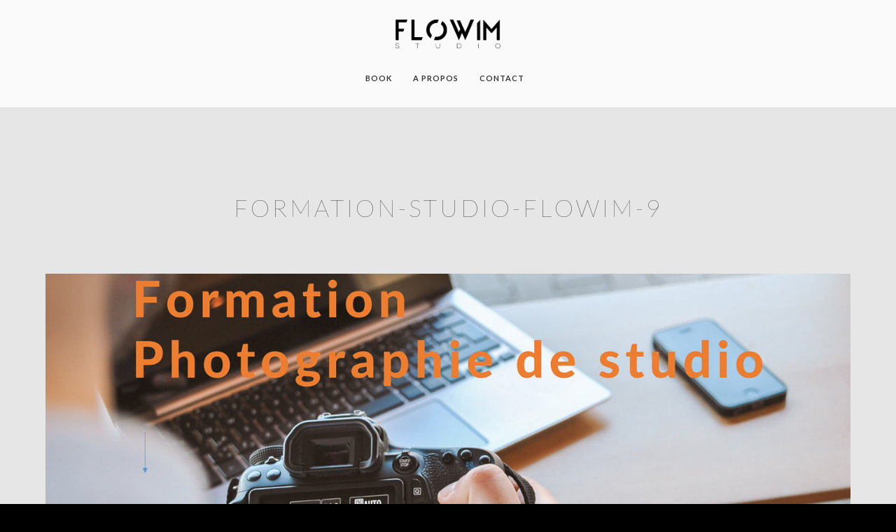

--- FILE ---
content_type: application/javascript
request_url: http://flowim.studio/wp-content/themes/kinetika/js/common.js
body_size: 8556
content:
jQuery(document).ready(function($){
	"use strict";

	if ( $('body').hasClass('rightclick-block') ) {
		$(window).on("contextmenu", function(b) {
		    if (3 === b.which) {
		    	showCopyright();
		    	return false;
		    }
		});
	}
	function showCopyright() {
	    $("#dimmer").fadeIn();
	    $("#dimmer").click(function(b) {
	        $(this).fadeOut();
	    });
	}

	$(".modal-trigger-button").on('click',function () {
		var modal_display = $(this).data('modalid');
		displayModal(modal_display);
	});

	function displayModal(modal_id) {
		var modal_id_display = "#" + modal_id;
	    $( modal_id_display ).fadeIn( "fast", function() {
			// Animation complete
			$(modal_id_display).find('.md-modal').addClass('md-show');
		});
	    $('body').addClass('modal-active');
	    $( '.modal-close-button' ).click(function(b) {
	        $(modal_id_display).fadeOut();
	    	$('body').removeClass('modal-active');
	    	$(modal_id_display).find('.md-modal').removeClass('md-show');
	    });
	}

	Pace.on('done', function() {
		$('.pace').fadeOut( "slow", function() {
		    $('.pace').remove();
		});
		$('.woocommerce span.onsale,.woocommerce-page span.onsale').delay(500).fadeIn( "slow" );
		$('.preloader-cover-screen').remove();
	});

	var deviceAgent = navigator.userAgent.toLowerCase();
	var isIOS = deviceAgent.match(/(iphone|ipod|ipad)/);
	var ua = navigator.userAgent.toLowerCase();
	var isAndroid = ua.indexOf("android") > -1; //&& ua.indexOf("mobile");
	var curr_menu_item;
	var percent;

	function mobilecheck() {
		var check = false;
		(function(a){if(/(android|ipad|playbook|silk|bb\d+|meego).+mobile|avantgo|bada\/|blackberry|blazer|compal|elaine|fennec|hiptop|iemobile|ip(hone|od)|iris|kindle|lge |maemo|midp|mmp|netfront|opera m(ob|in)i|palm( os)?|phone|p(ixi|re)\/|plucker|pocket|psp|series(4|6)0|symbian|treo|up\.(browser|link)|vodafone|wap|windows (ce|phone)|xda|xiino/i.test(a)||/1207|6310|6590|3gso|4thp|50[1-6]i|770s|802s|a wa|abac|ac(er|oo|s\-)|ai(ko|rn)|al(av|ca|co)|amoi|an(ex|ny|yw)|aptu|ar(ch|go)|as(te|us)|attw|au(di|\-m|r |s )|avan|be(ck|ll|nq)|bi(lb|rd)|bl(ac|az)|br(e|v)w|bumb|bw\-(n|u)|c55\/|capi|ccwa|cdm\-|cell|chtm|cldc|cmd\-|co(mp|nd)|craw|da(it|ll|ng)|dbte|dc\-s|devi|dica|dmob|do(c|p)o|ds(12|\-d)|el(49|ai)|em(l2|ul)|er(ic|k0)|esl8|ez([4-7]0|os|wa|ze)|fetc|fly(\-|_)|g1 u|g560|gene|gf\-5|g\-mo|go(\.w|od)|gr(ad|un)|haie|hcit|hd\-(m|p|t)|hei\-|hi(pt|ta)|hp( i|ip)|hs\-c|ht(c(\-| |_|a|g|p|s|t)|tp)|hu(aw|tc)|i\-(20|go|ma)|i230|iac( |\-|\/)|ibro|idea|ig01|ikom|im1k|inno|ipaq|iris|ja(t|v)a|jbro|jemu|jigs|kddi|keji|kgt( |\/)|klon|kpt |kwc\-|kyo(c|k)|le(no|xi)|lg( g|\/(k|l|u)|50|54|\-[a-w])|libw|lynx|m1\-w|m3ga|m50\/|ma(te|ui|xo)|mc(01|21|ca)|m\-cr|me(rc|ri)|mi(o8|oa|ts)|mmef|mo(01|02|bi|de|do|t(\-| |o|v)|zz)|mt(50|p1|v )|mwbp|mywa|n10[0-2]|n20[2-3]|n30(0|2)|n50(0|2|5)|n7(0(0|1)|10)|ne((c|m)\-|on|tf|wf|wg|wt)|nok(6|i)|nzph|o2im|op(ti|wv)|oran|owg1|p800|pan(a|d|t)|pdxg|pg(13|\-([1-8]|c))|phil|pire|pl(ay|uc)|pn\-2|po(ck|rt|se)|prox|psio|pt\-g|qa\-a|qc(07|12|21|32|60|\-[2-7]|i\-)|qtek|r380|r600|raks|rim9|ro(ve|zo)|s55\/|sa(ge|ma|mm|ms|ny|va)|sc(01|h\-|oo|p\-)|sdk\/|se(c(\-|0|1)|47|mc|nd|ri)|sgh\-|shar|sie(\-|m)|sk\-0|sl(45|id)|sm(al|ar|b3|it|t5)|so(ft|ny)|sp(01|h\-|v\-|v )|sy(01|mb)|t2(18|50)|t6(00|10|18)|ta(gt|lk)|tcl\-|tdg\-|tel(i|m)|tim\-|t\-mo|to(pl|sh)|ts(70|m\-|m3|m5)|tx\-9|up(\.b|g1|si)|utst|v400|v750|veri|vi(rg|te)|vk(40|5[0-3]|\-v)|vm40|voda|vulc|vx(52|53|60|61|70|80|81|83|85|98)|w3c(\-| )|webc|whit|wi(g |nc|nw)|wmlb|wonu|x700|yas\-|your|zeto|zte\-/i.test(a.substr(0,4)))check = true})(navigator.userAgent||navigator.vendor||window.opera);
		return check;
	}

	function centerLogo() {
		var countMenuParents = $(".homemenu ul.sf-menu > li").length;
		if (countMenuParents != 0) {
			if (countMenuParents>1) {
				var centerChild = Math.floor(countMenuParents / 2);
			} else {
				centerChild = 1;
			}
			var center_logo = $('body.middle-logo');
			if ( center_logo.length ) {
				$( ".header-logo-section" ).detach().insertAfter('.homemenu ul.sf-menu > li:nth-child('+centerChild+')');
				$( ".header-logo-section" ).wrap( '<li id="header-logo"></li>' );
			}
		}
		//console.log(centerChild);
	}
	centerLogo();

	$(".vertical-menu").niceScroll({
		cursorwidth:4,
		cursorborder:0,
		cursorcolor:"#777777",
		touchbehavior: false,
		autohidemode: true
	});

	function contain_video_fullscreen() {
		var fullscreen_window_width = $(window).width();

		var fullscreen_width = fullscreen_window_width;
		var fullscreen_header_height = $('.outer-wrap').outerHeight() + 5;
		if ($('.fullscreen-footer-wrap').length) {
			var fullscreen_footer_height = $('.fullscreen-footer-wrap').outerHeight();
		} else {
			var fullscreen_footer_height = 0;
		}
		var fullscreen_outer = fullscreen_header_height + fullscreen_footer_height + 5;
		var fullscreen_height = $( window ).height() - fullscreen_outer;

		if ($('body').hasClass('boxed-site-layout')) {
			fullscreen_width = fullscreen_window_width - 110;
			$('#fullscreenvimeo').css('left','55px');
		}

		if (fullscreen_window_width < 1025 ) {
			fullscreen_header_height = $('.mobile-menu-toggle').outerHeight();
			fullscreen_outer = fullscreen_header_height + fullscreen_footer_height;

			fullscreen_height = $( window ).height() - fullscreen_outer;
			if ($('body').hasClass('boxed-site-layout')) {
				$('#fullscreenvimeo').css('left','0');
			}
			fullscreen_width = '100%';
		}
		if ( $('body').hasClass('menu-is-vertical') ) {
			var vertical_menu_width = $('.vertical-menu').width();
			if (fullscreen_window_width < 1025 ) {
				fullscreen_width = '100%';
			} else {
				fullscreen_width = fullscreen_window_width - vertical_menu_width;
			}
		}
		if ($('body').hasClass('fullscreen-mode-on')) {
			fullscreen_height = '100%';
			fullscreen_header_height = 0;
			fullscreen_width = '100%';
			$('#fullscreenvimeo').css('left','0');
		}

		if ( $('body').hasClass('fullscreen-video-type-vimeo') ) {
			$('#fullscreenvimeo').css('top',fullscreen_header_height);
			$('#fullscreenvimeo').css('height',fullscreen_height);
			$('#fullscreenvimeo').css('width',fullscreen_width);
		}
	}
	contain_video_fullscreen();

	function fotoramaResizer() {
		if ($.fn.fotorama) {
			
			var fotorama_window_width = $(window).width();
			
			if ( $('body').hasClass('menu-is-vertical') ) {
				if (fotorama_window_width < 1025 ) {
					$('#fotorama-container-wrap').addClass('fotorama-fullwidth');
				} else {
					$('#fotorama-container-wrap').removeClass('fotorama-fullwidth');
				}
			}

			$('.fotorama').data('fotorama').destroy();

			var fotorama_width = fotorama_window_width;
			var fotorama_header_height = $('.outer-wrap').outerHeight() + 5;
			var fotorama_footer_height = $('.fullscreen-footer-wrap').outerHeight();
			var fotorama_outer = fotorama_header_height + fotorama_footer_height + 5;
			var fotorama_height = $( window ).height() - fotorama_outer;
			
			if ($('body').hasClass('fotorama-style-contain')) {
				if ($('body').hasClass('boxed-site-layout')) {
					fotorama_width = fotorama_window_width - 110;
					$('#fotorama-container-wrap').css('left','55px');
				}
				if (fotorama_window_width < 1025 ) {
					fotorama_header_height = $('.mobile-menu-toggle').outerHeight();
					fotorama_outer = fotorama_header_height + fotorama_footer_height;

					fotorama_height = $( window ).height() - fotorama_outer;
					$('#fotorama-container-wrap').css('left','0');
					fotorama_width = '100%';
				}
			} else {
				fotorama_height = '100%';
				fotorama_header_height = 0;
				fotorama_width = '100%';				
			}

			if ($('body').hasClass('fullscreen-mode-on')) {
				fotorama_height = '100%';
				fotorama_header_height = 0;
				fotorama_width = '100%';
				$('#fotorama-container-wrap').css('left','0');
			}
			if ( $( 'body' ).hasClass( 'fotorama-style-cover' ) ) {
				fotorama_height = $(window).height();
			}
			if ( $('body').hasClass('menu-is-vertical') ) {
				fotorama_height = $(window).height();
				fotorama_header_height = 0;
			}
			if ($(".responsive-menu-wrap:visible").length) {
				fotorama_height = $(window).height() - 50;
				fotorama_header_height = 53;
			}

			$('#fotorama-container-wrap').css('top',fotorama_header_height);
			$('.fotorama').fotorama({
				height: fotorama_height,
				width: fotorama_width
			});
		}
	}

	$(window).resize(function() {
		fotoramaResizer();
		contain_video_fullscreen();
	});
	if ($.fn.fotorama) {
		
		var fotorama_window_width = $(window).width();
		
		if ( $('body').hasClass('menu-is-vertical') ) {
			if (fotorama_window_width < 1025 ) {
				$('#fotorama-container-wrap').addClass('fotorama-fullwidth');
			} else {
				$('#fotorama-container-wrap').removeClass('fotorama-fullwidth');
			}
		}
		
		var fotorama_width = fotorama_window_width;
		var fotorama_header_height = $('.outer-wrap').outerHeight() + 5;
		var fotorama_footer_height = $('.fullscreen-footer-wrap').outerHeight();
		var fotorama_outer = fotorama_header_height + fotorama_footer_height + 5;
		var fotorama_height = $( window ).height() - fotorama_outer;

		if ($('body').hasClass('fullscreen-mode-on')) {
			fotorama_height = '100%';
			fotorama_header_height = 0;
			fotorama_width = '100%';
		}
		
		if ($('body').hasClass('fotorama-style-contain')) {
			if ($('body').hasClass('boxed-site-layout')) {
				fotorama_width = fotorama_window_width - 110;
				$('#fotorama-container-wrap').css('left','55px');
			}
			if (fotorama_window_width < 1025 ) {
				fotorama_header_height = $('.mobile-menu-toggle').outerHeight();
				fotorama_outer = fotorama_header_height + fotorama_footer_height;

				fotorama_height = $( window ).height() - fotorama_outer;
				$('#fotorama-container-wrap').css('left','0');
				fotorama_width = '100%';
			}
		} else {
			fotorama_height = '100%';
			fotorama_header_height = 0;
			fotorama_width = '100%';				
		}
		if ( $( 'body' ).hasClass( 'fotorama-style-cover' ) ) {
			fotorama_height = $(window).height();
		}
		
		if ( $('body').hasClass('menu-is-vertical') ) {
			fotorama_height = $(window).height();
			fotorama_header_height = 0;
		}
		if ($(".responsive-menu-wrap:visible").length) {
			fotorama_height = $(window).height() - 50;
			fotorama_header_height = 53;
		}
		$('#fotorama-container-wrap').css('top',fotorama_header_height);
		$('.fotorama').fotorama({
			height: fotorama_height,
			width: fotorama_width
		});
	}

	// Fullscreen Toggle
	var events_toggle_element = $('.mtheme-events-carousel');
	var fullscreen_toggle_elements = $(".container-outer,.single-mtheme_photostory .portfolio-nav-wrap,.vertical-left-bar,.vertical-right-bar,#slidecaption,#static_slidecaption,.tp-bullets,#copyright,.edit-entry,.stickymenu-zone,.social-toggle-wrap,.fullscreen-footer-wrap,.toggle-menu,.page-is-not-fullscreen .container-wrapper");
	var reverse_switch_elements = $('.background-slideshow-controls');
	var slideshow_caption = $('#static_slidecaption,#slidecaption');
	//Sidebar toggle function
	$("body").on('click', '.fullscreen-toggle-off', function () {
		
		$('.mtheme-fullscreen-toggle').removeClass('fullscreen-toggle-off').addClass('fullscreen-toggle-on');
		$('body').removeClass('fullscreen-mode-off').addClass('fullscreen-mode-on');
		if ( $('body').hasClass('has-fullscreen-eventbox') ) {
			$('body').removeClass('has-fullscreen-eventbox').addClass('fullscreen-eventbox-inactive').addClass('fullscreen-eventbox-switched');
		}
		$('.mtheme-fullscreen-toggle').find('i').removeClass('fa-expand').addClass('fa-compress');

		events_toggle_element.addClass('mtheme-events-offscreen');
		fullscreen_toggle_elements.fadeOut();
		reverse_switch_elements.fadeIn();

		fotoramaResizer();
		contain_video_fullscreen();

	});
	
	//Sidebar toggle function
	$("body").on('click', '.fullscreen-toggle-on', function () {

		$('.mtheme-fullscreen-toggle').removeClass('fullscreen-toggle-on').addClass('fullscreen-toggle-off');
		$('body').removeClass('fullscreen-mode-on').addClass('fullscreen-mode-off');
		if ( $('body').hasClass('fullscreen-eventbox-switched') ) {
			$('body').addClass('has-fullscreen-eventbox').removeClass('fullscreen-eventbox-inactive').removeClass('fullscreen-eventbox-switched');
		}

		events_toggle_element.removeClass('mtheme-events-offscreen');
		fullscreen_toggle_elements.fadeIn();
		reverse_switch_elements.fadeOut();

		$('.mtheme-fullscreen-toggle').find('i').addClass('fa-expand').removeClass('fa-compress');

		var $filterContainer = $('#gridblock-container');
        if ($.fn.isotope) {
        	$filterContainer.isotope( 'layout' );
    	}
    	fotoramaResizer();
    	contain_video_fullscreen();
	});

	// One page menu scrolls
	var thebody = $('html, body');
	var one_page_adjust = 75;
	if ( $('body').hasClass('menu-is-vertical') ) {
		var one_page_adjust = -1;
	}
	if ($(".responsive-menu-wrap:visible").length) {
		var one_page_adjust = 53;
	}
	$('.menu-item a[href*=\\#],.rev_slider_wrapper a[href*=\\#]').click(function(){
		var onepage_url = $(this).attr('href');
		var onepage_hash = '#' + onepage_url.substring(onepage_url.indexOf("#")+1);

		thebody.animate({
		    scrollTop: $( onepage_hash ).offset().top - one_page_adjust
		},{
	        duration: 1700,
	        easing: "easeInOutExpo"
	    });
		$('body').removeClass('body-dashboard-push-left');
		$(".responsive-mobile-menu").removeClass('menu-push-onscreen');
		$("body").removeClass('menu-is-onscreen');
		$(".responsive-mobile-menu").hide();
		$('.mobile-menu-icon-toggle').addClass('feather-icon-menu').removeClass('feather-icon-cross');
		return false;
	});
	if(window.location.hash) {
		var onepage_hash = '#' + window.location.hash.substring(1);
		thebody.animate({
		    scrollTop: $( onepage_hash ).offset().top - one_page_adjust
		},{
	        duration: 1700,
	        easing: "easeInOutExpo"
	    });
	}

	$(".service-column.alignicon-top-horizontal").hover(
	function () {
		var iconcolor = $(this).find('.service-icon').attr('data-iconcolor');
		var bgcolor = $(this).find('.service-icon').attr('data-bgcolor');
		console.log(iconcolor);
		$(this).find('.service-icon').find('.fontawesome').css('color', bgcolor);
		$(this).find('.service-icon').find('.fontawesome').css('background-color', iconcolor);
	},
	function () {
		var iconcolor = $(this).find('.service-icon').attr('data-iconcolor');
		var bgcolor = $(this).find('.service-icon').attr('data-bgcolor');
		console.log(iconcolor);
		$(this).find('.service-icon').find('.fontawesome').css('background-color', bgcolor);
		$(this).find('.service-icon').find('.fontawesome').css('color', iconcolor);
	});

    function html5_resizer() {
		$('.photocard-video').each(function(){
	        var width = $(this).width();
			var ratio = 16/9;
			var pWidth; // player width, to be defined
			var	height = $(this).height();
			var	pHeight; // player height, tbd
			var	videojs_container = $(this).find('#photocardvideo');
	            //console.log(width);
	        // when screen aspect ratio differs from video, video must center and underlay one dimension

	        if (width / ratio < height) { // if new video height < window height (gap underneath)
	            pWidth = Math.ceil(height * ratio); // get new player width
	            videojs_container.width(pWidth).height(height).css({left: (width - pWidth) / 2, top: 0}); // player width is greater, offset left; reset top
	        } else { // new video width < window width (gap to right)
	            pHeight = Math.ceil(width / ratio); // get new player height
	            videojs_container.width(width).height(pHeight).css({left: 0, top: (height - pHeight) / 2}); // player height is greater, offset top; reset left
	        }
		});
    }
    // events
    $(window).resize(function() {
        html5_resizer();
    });
    html5_resizer();

	// Hero image
	var document_height = $( window ).height();
	var document_width = $( window ).width();
	$(".heroimage-wrap").height(document_height);

	var header_height = $(".outer-wrap").outerHeight() * -1;
	if ( $('body').hasClass('menu-is-vertical') ) {
		header_height = 0;
	}
	console.log(header_height);
	if (header_height!==0) {
		// $("#heroimage1").css("marginTop",header_height);
	}
	$(window).resize(function() {
		
		document_height = $( window ).height();

		if ( $(".outer-wrap").is(":visible") ) {
			// header_height = $(".'.esc_js($offsetclass).'").outerHeight() * -1;
			// $("#heroimage1").css({"marginTop":header_height,"background-size":"cover"});
		} else {
			$("#heroimage").css({"marginTop":"0","background-size":"cover"});
		}
		$(".heroimage-wrap").height(document_height);
	});


	// Slideshow Hero titles
    var slidetext = $(".hero-text-wrap ul li");
    var slideIndex = -1;
    
    function showNextHeroText() {
        slideIndex++;
        slidetext.eq(slideIndex % slidetext.length)
            .fadeIn(2000)
            .delay(2000)
            .fadeOut(2000, showNextHeroText);
    }
    if ( $(".hero-text-wrap ul").hasClass("slideshow") ) {
    	showNextHeroText();
	}

	$('.hero-link-to-base').on("click", function(){
		//dashboard toggle
		var scrollelement = $(this).closest('.heroimage-wrap');
		var fromtop = scrollelement.offset().top;
		var scrolltobase = scrollelement[0].scrollHeight + fromtop;
		$('body,html').animate({
			scrollTop: scrolltobase
		}, 800);
	});
	$('.hero-demo-to-base').on("click", function(){
		//dashboard toggle
		var demoelement = $('.hero-linked-demo');
		var fromtop = demoelement.offset().top;
		var demoscrolltobase = demoelement[0].scrollHeight + fromtop;
		$('body,html').animate({
			scrollTop: demoscrolltobase
		}, 800);
	});
	$('.hero-demo-to-base2').on("click", function(){
		//dashboard toggle
		var demoelement = $('.hero-linked-demo2');
		var fromtop = demoelement.offset().top;
		var demoscrolltobase = demoelement[0].scrollHeight + fromtop;
		$('body,html').animate({
			scrollTop: demoscrolltobase
		}, 800);
	});
	// Hero image End
	$('.single-mtheme_portfolio #sidebar,.single-mtheme_portfolio .portfolio-details-section')
		.theiaStickySidebar({
			additionalMarginTop: 100,
			minWidth: 768
	});

	if (isIOS || isAndroid) {
		$('.fullpage-block,.title-container-wrap').css('background-attachment','scroll');
	}
	$('.side-dashboard-toggle').on("click", function(){
		//dashboard toggle
		$('body').toggleClass('body-dashboard-push-right');
		$('.side-dashboard-wrap').toggleClass('dashboard-push-onscreen');
	});
	$(".mobile-menu-icon").click(function(){
		//mobile menu
		$('body').toggleClass('body-dashboard-push-left');
		$('.mobile-menu-icon-toggle').toggleClass('feather-icon-menu').toggleClass('feather-icon-cross');
		$('.responsive-mobile-menu').toggle( 10, function() {
			$(".responsive-mobile-menu").toggleClass('menu-push-onscreen');
			$("body").toggleClass('menu-is-onscreen');
		});
	});
	$('.container-wrapper').click(function(){
		//Reset dashboard
		$('body').removeClass('body-dashboard-push-right');
		$('.side-dashboard-wrap').removeClass('dashboard-push-onscreen');
		//reset mobile menu
		$('body').removeClass('body-dashboard-push-left');
		$(".responsive-mobile-menu").removeClass('menu-push-onscreen');
		$("body").removeClass('menu-is-onscreen');
		$(".responsive-mobile-menu").hide();
		$('.mobile-menu-icon-toggle').addClass('feather-icon-menu').removeClass('feather-icon-cross');
	});

    $(window).resize(function() {
		$(".woocommerce-product-gallery__image").css('min-height','0');
    });

	if (isIOS || isAndroid) {
		$('.fullpage-block').css('background-attachment','scroll');
	}

	$(".ntips").tooltip({
		position: { 
			my: "center bottom+40",
			at: "center bottom"
		},
		show: {
		effect: "fade",
		delay: 5
		}
	});	
	$(".stips").tooltip({
		position: { 
			my: "center top",
			at: "center top"
		},
		show: {
		effect: "fade",
		delay: 5
		}
	});

	// Detect Search Toggle and ESC

	// Open
	$('.header-search').on("click", function(){
		$('body').toggleClass('msearch-is-on');
		$('#header-search-bar-wrap').fadeIn();
		$( "#hs" ).focus();
	});

	if ( $('body').hasClass('error404') ) {
		$( "#s" ).focus();
	}

	// Close
	$('.header-search-close,#header-search-bar-wrap').on("click", function(){
		if ( $('body').hasClass('msearch-is-on') ) {
			$('body').toggleClass('msearch-is-on');
			$('#header-search-bar-wrap').fadeOut();
		}
	});
	$('.header-search-bar').click(function(event){
    	event.stopPropagation();
	});

	// Watch for ESC Key
	$('body').keyup(function(e){
	    //alert(e.keyCode);
	    if(e.keyCode == 27){
	        // Close my modal window
	        if ( $('body').hasClass('msearch-is-on') ) {
		        $('body').toggleClass('msearch-is-on');
		        $('#header-search-bar-wrap').fadeOut();
	    	}
	    }
	});

	// end block of search toggle

	$(".fitVids").fitVids();

	if ($.fn.superfish) {
		$('.homemenu ul.sf-menu').superfish({
			animation:     {opacity:'show'},   // an object equivalent to first parameter of jQuery’s .animate() method. Used to animate the submenu open
	  		animationOut:  {opacity:'hide'}, // fade-in and slide-down animation
			speed:         'normal',
			speedOut:      'fast',
			disableHI:     true,
			delay: 		100,
			autoArrows:  true,
			dropShadows: true,
			onInit: function(){
				$(".homemenu .sf-menu .mega-item .children-depth-0").css('display','none');
				},
			onHide: function(){
				},
			onShow: function(){
				},
			onBeforeShow: function(){
				},
			onBeforeHide: function(){
				}
		});
	}

	$('.support-user-options-trigger').on("click", function(){
		$('.support-user-options-wrap').removeClass('support-monitor-active');
	});
	
	//Portfolio Hover effects
	$(".gototop,.hrule.top a").click(function(){
		$('html, body').animate({scrollTop:0}, 'slow');
		return false;
	});
	
	// Responsive dropdown list triggered on Mobile platforms
    $('#top-select-menu').bind('change', function () { // bind change event to select
        var url = $(this).val(); // get selected value
        if (url != '') { // require a URL
            window.location = url; // redirect
        }
        return false;
    });
	
	//Switch the "Open" and "Close" state per click then slide up/down (depending on open/close state)
	$(".toggle-shortcode").click(function(){
		$(this).toggleClass("active").next().slideToggle("fast");
		return false;
	});

	// Faq toggle shortcode
	$(".faq-toggle-shortcode-wrap").click(function(){
		$(this).toggleClass("active").find('a.faq-toggle-link').next().slideToggle("fast");
		return false;
	});

	$(".fotorama").hover(
	function () {
		$('.fotorama__nav-wrap').fadeIn();
	},
	function () {
		$('.fotorama__nav-wrap').fadeOut();
	});

	$(".service-item").hover(
	function () {
		$(this).children('.icon-large').animate({
			top:-10
		},300);
	},
	function () {
		$(this).children('.icon-large').animate({
			top:0
		},300);
	});
	
	$("#main-gridblock-carousel .preload").hover(
	function () {
	  $(this).stop().fadeTo("fast", 0.6);
	},
	function () {
	  $(this).stop().fadeTo("fast", 1);
	});
	
	$(".gridblock-image-holder").hover(
	function () {
	  $(this).stop().fadeTo("fast", 0.6);
	},
	function () {
	  $(this).stop().fadeTo("fast", 1);
	});
	
	$(".thumbnail-image").hover(
	function () {
	  $(this).stop().fadeTo("fast", 0.6);
	},
	function () {
	  $(this).stop().fadeTo("fast", 1);
	});
	
	$(".pictureframe").hover(
	function () {
	  $(this).stop().fadeTo("fast", 0.6);
	},
	function () {
	  $(this).stop().fadeTo("fast", 1);
	});
	
	$(".filter-image-holder").hover(
	function () {
	  $(this).stop().fadeTo("fast", 0.6);
	},
	function () {
	  $(this).stop().fadeTo("fast", 1);
	});

	$("#popularposts_list li:even,#recentposts_list li:even").addClass('even');
	$("#popularposts_list li:odd,#recentposts_list li:odd").addClass('odd');
	
	$(".close_notice").click(function(){
	  	$(this).parent('.noticebox').slideUp('fast');
	});

	if ($.fn.waypoint) {

		//Skill Bar
		$('.skillbar').waypoint(function() {
			$('.skillbar').each(function(){
				percent = $(this).attr('data-percent');
				$(this).find('.skillbar-bar').animate({ 'width' : percent + '%' }, 3000, 'easeInOutExpo').addClass('progressed');
			});
		}, { offset: '90%' });

		
		$('.animation-standby').each(function(){
			var waypointElement = $(this);
			new Waypoint({
				element: waypointElement,
				handler: function() {
					waypointElement.removeClass('animation-standby').addClass('animation-action');
				},
				offset: '90%'
			});
		});
		
		$('.is-animated').each(function(){
			var waypointElement = $(this);
			new Waypoint({
				element: waypointElement,
				handler: function() {
					waypointElement.removeClass('is-animated').addClass('element-animate');
				},
				offset: '90%'
			});
		});
	}
	
	// fade in #back-top
	$(function () {
		$(window).scroll(function () {
			if ($(this).scrollTop() > 100) {
				$('#goto-top').fadeIn();
			} else {
				$('#goto-top').fadeOut();
			}
		});

		// scroll body to 0px on click
		$('#goto-top').click(function () {
			$('body,html').animate({
				scrollTop: 0
			}, 800);
			return false;
		});
	});
	$('.pricing-column ul').each(function(e){
		$(this).find('li:even').addClass('even');
		$(this).find('li:odd').addClass('odd');
	});

	// WooCommerce Codes
	// Thumnail hover for secondary image

	var header_cart_toggle = $('.header-cart-toggle');
	var header_cart_off = $('.header-cart-close');

	header_cart_toggle.on("click", function(){
		$('.mtheme-header-cart').fadeToggle();
	});
	$('.header-cart-close').on("click", function(){
		$('.mtheme-header-cart').fadeOut();
	});
	$('.container-wrapper').on("click", function(event){
    	$('.mtheme-header-cart').fadeOut();
	});
	$('.mtheme-header-cart').mouseleave(function() {
		$(this).fadeOut();
	});

	var woocommerce_active = $('body.woocommerce');
	if ( woocommerce_active.length ) {
		// $( 'ul.products li' ).hover( function() {
		// 	$( this ).find( '.mtheme-woocommerce-description' ).slideDown('fast');
		// }, function() {
		// 	$( this ).find( '.mtheme-woocommerce-description' ).slideUp('fast');
		// });
		$( 'ul.products li.mtheme-hover-thumbnail' ).hover( function() {
			var woo_secondary_thumnail = $(this).find( '.mtheme-secondary-thumbnail-image' ).attr('src');
			if( woo_secondary_thumnail !== undefined ) {
				console.log(woo_secondary_thumnail);
				$( this ).find( '.wp-post-image' ).removeClass( 'woo-thumbnail-fadeInDown' ).addClass( 'woo-thumbnail-fadeOutUp' );
				$( this ).find( '.mtheme-secondary-thumbnail-image' ).removeClass( 'woo-thumbnail-fadeOutUp' ).addClass( 'woo-thumbnail-fadeInDown' );
			}
		}, function() {
			var woo_secondary_thumnail = $(this).find( '.mtheme-secondary-thumbnail-image' ).attr('src');
			if( woo_secondary_thumnail !== undefined ) {
				$( this ).find( '.wp-post-image' ).removeClass( 'woo-thumbnail-fadeOutUp' ).addClass( 'woo-thumbnail-fadeInDown' );
				$( this ).find( '.mtheme-secondary-thumbnail-image' ).removeClass( 'woo-thumbnail-fadeInDown' ).addClass( 'woo-thumbnail-fadeOutUp' );
			}
		});


		var woocommerce_ordering = $(".woocommerce-page .woocommerce-ordering select");
		if ( (woocommerce_ordering).length ) {
			var woocommerce_ordering_curr = $(".woocommerce-ordering select option:selected").text();
			var woocommerce_ordering_to_ul = woocommerce_ordering
				.clone()
				.wrap("<div></div>")
				.parent().html()
				.replace(/select/g,"ul")
				.replace(/option/g,"li")
				.replace(/value/g,"data-value");

			$( '.woocommerce-ordering' )
			.prepend( '<div class="mtheme-woo-order-selection-wrap"><div class="mtheme-woo-order-selected-wrap"><span class="mtheme-woo-order-selected">'+woocommerce_ordering_curr+'</span><i class="woo-sorter-dropdown feather-icon-layers"></i></div><div class="mtheme-woo-order-list">' + woocommerce_ordering_to_ul + '</div></div>' );
		}

		$(function(){
			//$('.woocommerce-page .woocommerce-ordering select').hide();
		    $('.mtheme-woo-order-selected-wrap').click(function(){
		        $('.mtheme-woo-order-list ul').slideToggle('fast');
		        $('.woo-sorter-dropdown').toggleClass('feather-icon-layers').toggleClass('feather-icon-cross');
		    });
		    $('.mtheme-woo-order-list ul li').click(function(e){
		    	//Set value
		    	 var selected_option = $(this).data('value');
		         $(".woocommerce-page .woocommerce-ordering select").val(selected_option).trigger('change');
		        
		         $('.mtheme-woo-order-selected').text($(this).text());
		         $('.mtheme-woo-order-list').slideUp('fast'); 
		        $(this).addClass('current');
		        e.preventDefault();
		    })
		});
	}
	
});

//
(function($){
$(window).on('load', function(){

	var deviceAgent = navigator.userAgent.toLowerCase();
	var isIOS = deviceAgent.match(/(iphone|ipod|ipad)/);
	var ua = navigator.userAgent.toLowerCase();
	var isAndroid = ua.indexOf("android") > -1;

	if ( $('body').hasClass('pace-done') ) {
		$('.pace').remove();
	} else {
		$('body').addClass('pace-done').removeClass('pace-running');
		$('.preloader-cover-screen').remove();
		$('.pace').fadeOut( "slow", function() {
		    $('.pace').remove();
		});
	}

    if ( isIOS || isAndroid ) {
    	// for mobile
    } else {
	    $.stellar({
	        horizontalScrolling: false,
	        parallaxBackgrounds: true,
	        verticalOffset: 0,
	        responsive: true
	    });
	}

	var sync1 = $("#owl-woocommerce-slideshow");
	var sync2 = $("#owl-woocommerce-slideshow-thumbnails");

		 function center(number) {
		     var sync2visible = sync2.data("owlCarousel").owl.visibleItems;
		     var num = number;
		     var found = false;
		     for (var i in sync2visible) {
		         if (num === sync2visible[i]) {
		             var found = true;
		         }
		     }

		     if (found === false) {
		         if (num > sync2visible[sync2visible.length - 1]) {
		             sync2.trigger("owl.goTo", num - sync2visible.length + 2)
		         } else {
		             if (num - 1 === -1) {
		                 num = 0;
		             }
		             sync2.trigger("owl.goTo", num);
		         }
		     } else if (num === sync2visible[sync2visible.length - 1]) {
		         sync2.trigger("owl.goTo", sync2visible[1])
		     } else if (num === sync2visible[0]) {
		         sync2.trigger("owl.goTo", num - 1)
		     }
		 }

		 function syncPosition(el) {
		     var current = this.currentItem;
		     $("#owl-woocommerce-slideshow-thumbnails")
		         .find(".owl-item")
		         .removeClass("synced")
		         .eq(current)
		         .addClass("synced")
		     if ($("#owl-woocommerce-slideshow-thumbnails").data("owlCarousel") !== undefined) {
		         center(current)
		     }
		 }

	if (sync1.length) {
		 sync1.owlCarousel({
		     singleItem: true,
		     slideSpeed: 1000,
		     navigation: true,
		     autoHeight: true,
		     pagination: false,
		     transitionStyle : "fade",
		     afterAction: syncPosition,
		     navigationText : ["",""],
		     responsiveRefreshRate: 200,
		 });
		 sync2.owlCarousel({
		     items: 8,
		     itemsDesktop: [1199, 10],
		     itemsDesktopSmall: [979, 10],
		     itemsTablet: [768, 8],
		     itemsMobile: [479, 4],
		     pagination: false,
		     responsiveRefreshRate: 100,
		     afterInit: function(el) {
		         el.find(".owl-item").eq(0).addClass("synced");
		     }
		 });



		 $("#owl-woocommerce-slideshow-thumbnails").on("click", ".owl-item", function(e) {
		     e.preventDefault();
		     var number = $(this).data("owlItem");
		     sync1.trigger("owl.goTo", number);
		 });


		$("#owl-woocommerce-slideshow-thumbnails").owlCarousel({
			itemsCustom : [
				[0, 2],
				[500, 2],
				[700, 3],
				[1024, 4]
			],
			items: 4,
			navigation : false,
			navigationText : ["",""],
			scrollPerPage : false
		});
	}

})
})(jQuery);